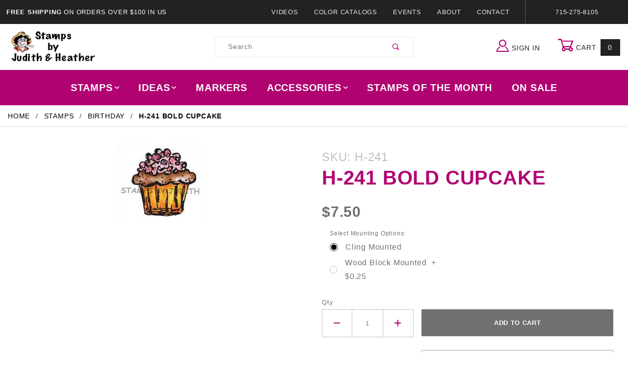

--- FILE ---
content_type: text/html; charset=utf-8
request_url: https://www.stampsbyjudith.com/h-241-bold-cupcake.html
body_size: 12315
content:
<!DOCTYPE html><html lang="en" class="no-js" xmlns:fb="http://ogp.me/ns/fb#"><script>window.addEventListener('DOMContentLoaded', function () {sessionStorage.setItem('continue_url', 'https://www.stampsbyjudith.com/h-241-bold-cupcake.html');});</script><head><meta charset="utf-8"><meta http-equiv="X-UA-Compatible" content="IE=edge"><meta name="viewport" content="width=device-width, initial-scale=1"><base href="https://www.stampsbyjudith.com/mm5/"><title>StampsByJudith.com: H-241 Bold Cupcake</title><link rel="preconnect" crossorigin href="//www.google-analytics.com" data-resource-group="css_list" data-resource-code="preconnect-google-analytics" /><link rel="preconnect" crossorigin href="https://fonts.gstatic.com" data-resource-group="css_list" data-resource-code="preconnect-google-fonts" /><link rel="stylesheet" href="https://fonts.googleapis.com/css?family=Poppins:400,500,700&amp;display=optional" data-resource-group="css_list" data-resource-code="google-fonts" /><link type="text/css" media="all" rel="stylesheet" href="https://www.stampsbyjudith.com/mm5/json.mvc?Store_Code=stampsbyjudith&amp;Function=CSSResource_Output&amp;CSSCombinedResource_Code=stylesheet&T=3558e0ca" data-resource-group="css_list" data-resource-code="stylesheet" /><link type="text/css" media="all" rel="stylesheet" href="css/00000001/combofacets.css?T=e38d0a92" data-resource-group="css_list" data-resource-code="combofacets" /><script type="text/javascript">
var MMThemeBreakpoints =
[
{
"code":	"mobile",
"name":	"Mobile",
"start":	{
"unit": "px",
"value": ""
}
,
"end":	{
"unit": "em",
"value": "39.999"
}
}
,{
"code":	"tablet",
"name":	"Tablet",
"start":	{
"unit": "px",
"value": ""
}
,
"end":	{
"unit": "em",
"value": "59.999"
}
}
];
</script>
<script type="text/javascript">
var json_url = "https:\/\/www.stampsbyjudith.com\/mm5\/json.mvc\u003F";
var json_nosessionurl = "https:\/\/www.stampsbyjudith.com\/mm5\/json.mvc\u003F";
var Store_Code = "stampsbyjudith";
</script>
<script type="text/javascript" src="https://www.stampsbyjudith.com/mm5/clientside.mvc?T=6530d34b&amp;Module_Code=cmp-cssui-searchfield&amp;Filename=runtime.js" integrity="sha512-GT3fQyjPOh3ZvhBeXjc3+okpwb4DpByCirgPrWz6TaihplxQROYh7ilw9bj4wu+hbLgToqAFQuw3SCRJjmGcGQ==" crossorigin="anonymous" async defer></script>
<script type="text/javascript">
var MMSearchField_Search_URL_sep = "https:\/\/www.stampsbyjudith.com\/search.html\u003FSearch=";
(function( obj, eventType, fn )
{
if ( obj.addEventListener )
{
obj.addEventListener( eventType, fn, false );
}
else if ( obj.attachEvent )
{
obj.attachEvent( 'on' + eventType, fn );
}
})( window, 'mmsearchfield_override', function()
{
MMSearchField.prototype.onMenuAppendHeader = function () {return null;};MMSearchField.prototype.onMenuAppendItem = function (data) {var span;span = newElement('span', {'class': 'x-search-preview__entry'}, null, null);span.innerHTML = data;return span;};MMSearchField.prototype.onMenuAppendStoreSearch = function (search_value) {var item;item = newElement('div', {'class': 'x-search-preview__search-all'}, null, null);item.element_text = newTextNode('Search store for product "' + search_value + '"', item);return item;};MMSearchField.prototype.onFocus = function () {this.element_menu.classList.toggle('x-search-preview--open');};MMSearchField.prototype.onBlur = function () {this.element_menu.classList.toggle('x-search-preview--open');};
} );
</script>
<script type="text/javascript" src="https://www.stampsbyjudith.com/mm5/clientside.mvc?T=6530d34b&amp;Filename=runtime_ui.js" integrity="sha512-ZIZBhU8Ftvfk9pHoUdkXEXY8RZppw5nTJnFsMqX+3ViPliSA/Y5WRa+eK3vIHZQfqf3R/SXEVS1DJTjmKgVOOw==" crossorigin="anonymous" async defer></script><script type="text/javascript" src="https://www.stampsbyjudith.com/mm5/clientside.mvc?T=6530d34b&amp;Filename=ajax.js" integrity="sha512-hBYAAq3Edaymi0ELd4oY1JQXKed1b6ng0Ix9vNMtHrWb3FO0tDeoQ95Y/KM5z3XmxcibnvbVujqgLQn/gKBRhA==" crossorigin="anonymous" async defer></script><link rel="shortcut icon" type="image/x-icon" href="https://www.stampsbyjudith.com/267.ico"><link rel="canonical" href="https://www.stampsbyjudith.com/h-241-bold-cupcake.html" itemprop="url"><script type="text/javascript" src="https://www.stampsbyjudith.com/mm5/clientside.mvc?T=6530d34b&Module_Code=mvga&amp;Filename=mvga.js"></script><link type="text/css" media="all" rel="stylesheet" integrity="sha256-lWOXBr8vqpiy3pliCN1FmPIYkHdcr8Y0nc2BRMranrA= sha384-0K5gx4GPe3B0+RaqthenpKbJBAscHbhUuTd+ZmjJoHkRs98Ms3Pm2S4BvJqkmBdh sha512-wrhf+QxqNNvI+O73Y1XxplLd/Bt2GG2kDlyCGfeByKkupyZlAKZKAHXE2TM9/awtFar6eWl+W9hNO6Mz2QrA6Q==" crossorigin="anonymous" href="https://www.stampsbyjudith.com/mm5/json.mvc?Store_Code=stampsbyjudith&amp;Function=CSSResource_Output&amp;CSSResource_Code=mm-theme-styles&T=afefd8f8" data-resource-group="modules" data-resource-code="mm-theme-styles" /><link type="text/css" media="all" rel="stylesheet" href="themes/shadows/ui/css/custom.css?T=98e1208c" data-resource-group="head_tag" data-resource-code="aarc-style" /><script type="text/javascript" async defer src="scripts/00000001/runtime_combofacets.js?T=d9c31a70" data-resource-group="head_tag" data-resource-code="runtimecombofacets"></script><script type="text/javascript" async="async" src="https://platform-api.sharethis.com/js/sharethis.js#property=5fc56284e825b1001350dbd7&amp;product=sop" data-resource-group="head_tag" data-resource-code="sharethis"></script><script type="text/javascript" src="https://www.stampsbyjudith.com/mm5/clientside.mvc?T=6530d34b&amp;Filename=runtime.js" integrity="sha512-EiU7WIxWkagpQnQdiP517qf12PSFAddgl4rw2GQi8wZOt6BLZjZIAiX4R53VP0ePnkTricjSB7Edt1Bef74vyg==" crossorigin="anonymous" async defer></script><script type="text/javascript" src="https://www.stampsbyjudith.com/mm5/clientside.mvc?T=6530d34b&amp;Filename=MivaEvents.js" integrity="sha512-bmgSupmJLB7km5aCuKy2K7B8M09MkqICKWkc+0w/Oex2AJv3EIoOyNPx3f/zwF0PZTuNVaN9ZFTvRsCdiz9XRA==" crossorigin="anonymous" async defer></script><script type="text/javascript" src="https://www.stampsbyjudith.com/mm5/clientside.mvc?T=6530d34b&amp;Filename=AttributeMachine.js" integrity="sha512-e2qSTe38L8wIQn4VVmCXg72J5IKMG11e3c1u423hqfBc6VT0zY/aG1c//K/UjMA6o0xmTAyxRmPOfEUlOFFddQ==" crossorigin="anonymous" async defer></script>
<script type="text/javascript">
(function( obj, eventType, fn )
{
if ( obj.addEventListener )
{
obj.addEventListener( eventType, fn, false );
}
else if ( obj.attachEvent )
{
obj.attachEvent( 'on' + eventType, fn );
}
})( window, 'attributemachine_override', function()
{
AttributeMachine.prototype.Generate_Discount = function (discount) {var discount_div;discount_div = document.createElement('div');discount_div.innerHTML = discount.descrip + ': ' + discount.formatted_discount;return discount_div;};AttributeMachine.prototype.Generate_Swatch = function (product_code, attribute, option) {var swatch_container = document.querySelector('#swatches');var swatch = document.createElement('li');var img = document.createElement('img');img.src = option.image;img.setAttribute('alt', option.prompt);img.setAttribute('title', option.prompt);swatch.classList.add('o-list-inline__item');swatch.setAttribute('data-code', option.code);swatch.setAttribute('data-color', option.prompt);swatch.appendChild(img);setTimeout(function () {if (swatch_container) {var swatch_element = swatch_container.querySelector('ul');var swatch_select = document.querySelector('[data-hook="attribute-swatch-select"]');var swatch_selected = swatch_select.options[swatch_select.selectedIndex].text;var swatch_name_element = document.querySelector('[data-hook="attribute-swatch-name"]');var swatchElements = swatch_element.querySelectorAll('li');swatch_element.removeAttribute('style');swatch_element.classList.add('o-list-inline');/*** Adds the selected swatch name to the label.*/swatch_name_element.textContent = swatch_selected;/*** Adds an active class to the selected swatch.*/swatchElements.forEach(function (swatchElement) {var swatchColor = swatchElement.getAttribute('data-code');var swatchImage = swatchElement.querySelector('img');if (swatchColor === swatch_select.options[swatch_select.selectedIndex].value) {swatchImage.classList.add('x-product-layout-purchase__swatches--active');}});}}, 0);return swatch;};AttributeMachine.prototype.Swatch_Click = function(input, attribute, option) {var swatch_name_element = document.querySelector('[data-hook="attribute-swatch-name"]');var i;for (i = 0; i < input.select.options.length; i++) {if (input.select.options[i].value === option.code) {input.select.selectedIndex = i;}}if (attribute.inventory) {this.Attribute_Changed(input);}swatch_name_element.innerHTML = option.prompt;};
} );
</script>
<script type="text/javascript" src="https://www.stampsbyjudith.com/mm5/clientside.mvc?T=6530d34b&amp;Filename=ImageMachine.js" integrity="sha512-luSn6atUPOw8U8HPV927zNVkcbbDcvbAlaSh/MEWznSCrOzPC2iQVeXSwLabEEn43FBmR6lKN0jhsWKmJR4n1Q==" crossorigin="anonymous" async defer></script>
<script type="text/javascript">
(function( obj, eventType, fn )
{
if ( obj.addEventListener )
{
obj.addEventListener( eventType, fn, false );
}
else if ( obj.attachEvent )
{
obj.attachEvent( 'on' + eventType, fn );
}
})( window, 'imagemachine_override', function()
{
ImageMachine.prototype.ImageMachine_Generate_Thumbnail = function (thumbnail_image, main_image, closeup_image, type_code) {var thumbnail,img;thumbnail = document.createElement('li');thumbnail.classList.add('o-layout__item');thumbnail.classList.add('x-product-layout-images__thumbnail-image');if (typeof( thumbnail_image ) === 'string' && thumbnail_image.length > 0) {img = document.createElement('img');img.src = thumbnail_image;img.setAttribute('alt', 'H-241 Bold Cupcake');img.setAttribute('title', 'H-241 Bold Cupcake');thumbnail.appendChild(img);}return thumbnail;};/*** This disables the default Miva image zoom functionality.*/ImageMachine.prototype.Closeup_Open = function () {return false;}
} );
</script>
<meta property="og:title" content="H-241 Bold Cupcake"><meta property="og:type" content="product"><meta property="og:image" content="http://www.stampsbyjudith.com/mm5/graphics/00000001/2/H-241 Bold Cupcake.jpg"><meta property="og:url" content="https://www.stampsbyjudith.com/h-241-bold-cupcake.html"><meta property="og:site_name" content="StampsByJudith.com"><meta property="og:description" content="Check out the deal on H-241 Bold Cupcake at StampsByJudith.com"><meta property="og:locale" content="en_US"><meta name="twitter:card" content="summary_large_image"><meta name="twitter:site" content="@TWITTER_ACCOUNT"><meta name="twitter:creator" content="@TWITTER_ACCOUNT"><meta name="twitter:url" content="https://www.stampsbyjudith.com/h-241-bold-cupcake.html"><meta name="twitter:title" content="H-241 Bold Cupcake"><meta name="twitter:description" content="Check out the deal on H-241 Bold Cupcake at StampsByJudith.com"><meta name="twitter:image" content="http://www.stampsbyjudith.com/mm5/graphics/00000001/2/H-241 Bold Cupcake.jpg"><meta name="twitter:image:alt" content="H-241 Bold Cupcake"></head><body id="js-PROD" class="o-site-wrapper t-page-prod"><div id="mini_basket" class="readytheme-contentsection">
<section class="x-mini-basket" data-hook="mini-basket" data-item-count="0" data-subtotal=""><div class="x-mini-basket__content u-bg-white"><header><div class="x-mini-basket__header"><strong>My Cart: 0 item(s)</strong><button class="c-button u-bg-gray-40 u-icon-cross" data-hook="close-mini-basket"></button></div><hr class="c-keyline"></header><footer class="x-mini-basket__footer"><div class="x-messages x-messages--info">Your Shopping Cart Is Empty</div></footer></div></section>
</div>
<header class="o-wrapper o-wrapper--full o-wrapper--flush t-site-header" data-hook="site-header"><section class="o-layout u-bg-gray-50 u-color-white t-site-header__top-navigation "><div class="o-layout__item u-width-12 u-width-4--l u-width-7--w u-text-center u-text-left--l"><span id="header_message" class="readytheme-banner">
<span class="u-text-uppercase t-site-header__message"><strong>Free Shipping</strong> On Orders Over $100 In US</span>
</span>
</div><div class="o-layout o-layout--align-center o-layout__item u-text-uppercase u-hidden u-flex--l u-width-8--l u-width-5--w t-site-header__links"><div class="o-layout__item"><div class="x-transfigure-navigation__footer">
<a class="x-transfigure-navigation__footer-link u-color-gray-40" href="https://www.stampsbyjudith.com/videos.html" title="Videos">Videos</a>
<a class="x-transfigure-navigation__footer-link u-color-gray-40" href="https://www.stampsbyjudith.com/color-catalog.html" title="Color Catalogs">Color Catalogs</a>
<a class="x-transfigure-navigation__footer-link u-color-gray-40" href="https://www.stampsbyjudith.com/events.html" title="Events">Events</a>
<a class="x-transfigure-navigation__footer-link u-color-gray-40" href="https://www.stampsbyjudith.com/about-us-2497.html" title="About">About</a>
<a class="x-transfigure-navigation__footer-link u-color-gray-40" href="https://www.stampsbyjudith.com/contact-us.html" title="Contact">Contact</a>
</div></div><div class="o-layout__item u-color-gray-10 u-text-center">715-275-8105</div></div></section><section class="o-wrapper t-site-header__masthead"><div class="o-layout o-layout--align-center"><div class="o-layout__item u-width-2 u-width-1--m u-hidden--l "><button class="c-button c-button--flush c-button--full c-button--hollow u-bg-transparent u-border-none u-color-gray-50 u-font-huge u-icon-menu" data-hook="open-main-menu"></button></div><div class="o-layout__item u-width-8 u-width-10--m u-width-4--l u-width-5--w u-text-center u-text-left--l t-site-header__logo"><a href="https://www.stampsbyjudith.com/storefront.html" title="StampsByJudith.com" rel="nofollow"><img src="graphics/00000001/logo.png" alt="Shadows ReadyTheme" title="Shadows ReadyTheme"></a></div><div class="o-layout__item u-width-2 u-width-1--m u-hidden--l "><a class="u-icon-cart-empty u-color-gray-50 t-site-header__basket-link--mobile" data-hook="open-mini-basket" href="https://www.stampsbyjudith.com/basket-contents.html"><span class="u-bg-gray-50 u-color-gray-10 u-font-primary t-site-header__basket-link-quantity--mobile" data-hook="mini-basket-count ">0</span></a></div><div class="o-layout__item u-width-12 u-width-4--l " itemscope itemtype="http://schema.org/WebSite"><meta itemprop="url" content="//www.stampsbyjudith.com/"/><form class="t-site-header__search-form" method="post" action="https://www.stampsbyjudith.com/search.html" itemprop="potentialAction" itemscope itemtype="http://schema.org/SearchAction"><fieldset><legend>Product Search</legend><ul class="c-form-list"><li class="c-form-list__item c-form-list__item--full c-control-group u-flex"><meta itemprop="target" content="https://www.stampsbyjudith.com/search.html?q={Search}"/><input class="c-form-input c-control-group__field u-bg-transparent u-border-none" data-mm_searchfield="Yes" data-mm_searchfield_id="x-search-preview" type="search" name="Search" value="" placeholder="Search" autocomplete="off" required itemprop="query-input"><button class="c-button c-button--large c-control-group__button u-bg-transparent u-color-gray-50 u-icon-search u-border-none" type="submit"></button></li></ul></fieldset><span class="x-search-preview" data-mm_searchfield_menu="Yes" data-mm_searchfield_id="x-search-preview"></span></form></div><div class="o-layout__item u-hidden u-flex--l u-width-4--l u-width-3--w t-site-header__masthead-links "><a class="u-color-gray-50 u-text-uppercase" data-hook="show-related" data-target="global-account" href="https://www.stampsbyjudith.com/customer-login.html"><span class="u-icon-user u-color-gray-40"></span> Sign In</a><a class="u-color-gray-50 u-text-uppercase t-site-header__basket-link" data-hook="open-mini-basket" href="https://www.stampsbyjudith.com/basket-contents.html"><span class="u-icon-cart-empty" data-hook="open-mini-basket"></span> Cart<span class="u-bg-gray-50 u-color-white t-site-header__basket-link-quantity" data-hook="open-mini-basket mini-basket-count">0</span></a></div><div class="u-over-everything t-global-account" data-hook="global-account"><form class="t-global-account__form" method="post" action="https://www.stampsbyjudith.com/h-241-bold-cupcake.html" autocomplete="off"><fieldset><legend>Global Account Log In</legend><input type="hidden" name="Action" value="LOGN" /><input type="hidden" name="Category_Code" value="137" /><input type="hidden" name="Product_Code" value="H-241" /><input type="hidden" name="Search" value="" /><input type="hidden" name="Per_Page" value="" /><input type="hidden" name="Sort_By" value="disp_order" /><ul class="c-form-list"><li class="c-form-list__item c-form-list__item--full"><label class="u-hide-visually">Email Adress</label><input class="c-form-input c-form-input--large" type="email" name="Customer_LoginEmail" value="" autocomplete="email" placeholder="Email" required></li><li class="c-form-list__item c-form-list__item--full"><label class="u-hide-visually">Password</label><input class="c-form-input c-form-input--large" type="password" name="Customer_Password" autocomplete="current-password" placeholder="Password"></li><li class="c-form-list__item c-form-list__item--full"><input class="c-button c-button--full c-button--huge u-bg-gray-50 u-color-white u-text-bold u-text-uppercase" type="submit" value="Sign In"></li><li class="c-form-list__item c-form-list__item--full"><a class="c-button c-button--full c-button--hollow c-button--huge u-bg-white u-color-gray-50 u-text-bold u-text-uppercase" href="https://www.stampsbyjudith.com/customer-login.html">Register</a></li><li class="c-form-list__item c-form-list__item--full u-text-center"><a class="u-color-gray-30 u-text-bold u-font-small u-text-uppercase" href="https://www.stampsbyjudith.com/forgot-password.html">Forgot Password?</a></li></ul></fieldset></form></div><div class="o-layout__item u-width-12 u-width-8--l u-width-7--w u-hidden "><br class="u-hidden--m"><span class="c-heading-echo u-block u-text-bold u-text-center u-text-right--l u-text-uppercase u-color-gray-20"><span class="u-icon-secure"></span> Secure Checkout</span></div></div></section></header><!-- end t-site-header --><div class="o-wrapper o-wrapper--full o-wrapper--flush t-site-navigation "><div class="o-layout o-layout--align-center o-layout--flush o-layout--justify-center t-site-navigation__wrap"><nav class="o-layout__item u-width-12 u-text-bold u-text-uppercase c-navigation x-transfigure-navigation " data-hook="transfigure-navigation"><div class="x-transfigure-navigation__wrap" data-layout="horizontal-drop-down"><header class="x-transfigure-navigation__header u-hidden--l c-control-group"><a class="c-button c-button--full c-button--large c-control-group__button u-bg-gray-10 u-color-gray-50 u-text-bold u-text-uppercase" href="https://www.stampsbyjudith.com/customer-login.html"><span class="u-icon-user"></span> Sign In or Register</a><button class="c-button u-bg-gray-40 u-color-gray-10 u-icon-cross c-control-group__button" data-hook="close-main-menu"></button></header><div class="x-transfigure-navigation__content"><ul class="c-navigation__row x-transfigure-navigation__row"><li class="c-navigation__list has-child-menu" data-hook="has-drop-down has-child-menu"><a class="c-navigation__link" href="https://www.stampsbyjudith.com/stamps.html" target="_self">Stamps<span class="c-navigation__link-carat"><span class="u-icon-chevron-right"></span></span></a><ul class="c-navigation__row is-hidden"><li class="c-navigation__list u-hidden--l" data-hook="show-previous-menu"><span class="c-navigation__link"><span class="u-icon-chevron-left">&nbsp;</span><span class="o-layout--grow">Main Menu</span></span></li><li class="c-navigation__list "><a class="c-navigation__link" href="https://www.stampsbyjudith.com/stamps-of-the-month.html" target="_self">Stamps Of The Month</a></li><li class="c-navigation__list "><a class="c-navigation__link" href="https://www.stampsbyjudith.com/4th-of-july.html" target="_self">4th of July</a></li><li class="c-navigation__list "><a class="c-navigation__link" href="https://www.stampsbyjudith.com/baby.html" target="_self">Baby</a></li><li class="c-navigation__list "><a class="c-navigation__link" href="https://www.stampsbyjudith.com/bears.html" target="_self">Bears</a></li><li class="c-navigation__list "><a class="c-navigation__link" href="https://www.stampsbyjudith.com/birds.html" target="_self">Birds</a></li><li class="c-navigation__list "><a class="c-navigation__link" href="https://www.stampsbyjudith.com/birthday.html" target="_self">Birthday</a></li><li class="c-navigation__list "><a class="c-navigation__link" href="https://www.stampsbyjudith.com/bugs.html" target="_self">Bugs</a></li><li class="c-navigation__list "><a class="c-navigation__link" href="https://www.stampsbyjudith.com/cats.html" target="_self">Cats</a></li><li class="c-navigation__list "><a class="c-navigation__link" href="https://www.stampsbyjudith.com/christmaswinter.html" target="_self">Christmas/Winter</a></li><li class="c-navigation__list "><a class="c-navigation__link" href="https://www.stampsbyjudith.com/clothes.html" target="_self">Clothes</a></li><li class="c-navigation__list "><a class="c-navigation__link" href="https://www.stampsbyjudith.com/containers.html" target="_self">Containers</a></li><li class="c-navigation__list "><a class="c-navigation__link" href="https://www.stampsbyjudith.com/cubes.html" target="_self">Cubes</a></li><li class="c-navigation__list "><a class="c-navigation__link" href="https://www.stampsbyjudith.com/dogs.html" target="_self">Dogs</a></li><li class="c-navigation__list "><a class="c-navigation__link" href="https://www.stampsbyjudith.com/easter.html" target="_self">Easter</a></li><li class="c-navigation__list "><a class="c-navigation__link" href="https://www.stampsbyjudith.com/fallthanksgiving.html" target="_self">Fall/Thanksgiving</a></li><li class="c-navigation__list "><a class="c-navigation__link" href="https://www.stampsbyjudith.com/fathers-day.html" target="_self">Fathers Day</a></li><li class="c-navigation__list "><a class="c-navigation__link" href="https://www.stampsbyjudith.com/flowers-plants.html" target="_self">Flowers & Plants</a></li><li class="c-navigation__list "><a class="c-navigation__link" href="https://www.stampsbyjudith.com/food.html" target="_self">Food</a></li><li class="c-navigation__list "><a class="c-navigation__link" href="https://www.stampsbyjudith.com/halloween.html" target="_self">Halloween</a></li><li class="c-navigation__list "><a class="c-navigation__link" href="https://www.stampsbyjudith.com/interactive.html" target="_self">Interactive</a></li><li class="c-navigation__list "><a class="c-navigation__link" href="https://www.stampsbyjudith.com/ladies-people.html" target="_self">Ladies & People</a></li><li class="c-navigation__list "><a class="c-navigation__link" href="https://www.stampsbyjudith.com/men-guy-stuff.html" target="_self">Men & Guy Stuff</a></li><li class="c-navigation__list "><a class="c-navigation__link" href="https://www.stampsbyjudith.com/mothers-day.html" target="_self">Mothers Day</a></li><li class="c-navigation__list "><a class="c-navigation__link" href="https://www.stampsbyjudith.com/new-images.html" target="_self">New Images</a></li><li class="c-navigation__list "><a class="c-navigation__link" href="https://www.stampsbyjudith.com/other-animals.html" target="_self">Other Animals</a></li><li class="c-navigation__list "><a class="c-navigation__link" href="https://www.stampsbyjudith.com/sayings.html" target="_self">Sayings</a></li><li class="c-navigation__list "><a class="c-navigation__link" href="https://www.stampsbyjudith.com/school.html" target="_self">School</a></li><li class="c-navigation__list "><a class="c-navigation__link" href="https://www.stampsbyjudith.com/scrapbooking.html" target="_self">Scrapbooking</a></li><li class="c-navigation__list "><a class="c-navigation__link" href="https://www.stampsbyjudith.com/skinnies.html" target="_self">Skinnies</a></li><li class="c-navigation__list "><a class="c-navigation__link" href="https://www.stampsbyjudith.com/stamps-2362.html" target="_self">Stamps</a></li><li class="c-navigation__list "><a class="c-navigation__link" href="https://www.stampsbyjudith.com/sticks.html" target="_self">Sticks</a></li><li class="c-navigation__list "><a class="c-navigation__link" href="https://www.stampsbyjudith.com/stubbies.html" target="_self">Stubbies</a></li><li class="c-navigation__list "><a class="c-navigation__link" href="https://www.stampsbyjudith.com/trees-for-all-seasons.html" target="_self">Trees For All Seasons</a></li><li class="c-navigation__list "><a class="c-navigation__link" href="https://www.stampsbyjudith.com/valentines-day.html" target="_self">Valentines Day</a></li><li class="c-navigation__list "><a class="c-navigation__link" href="https://www.stampsbyjudith.com/wedding.html" target="_self">Weddings</a></li><li class="c-navigation__list "><a class="c-navigation__link" href="https://www.stampsbyjudith.com/unmounted-stamps.html" target="_self">Unmounted Sets</a></li><li class="c-navigation__list u-hidden--l"><a class="c-navigation__link" href="https://www.stampsbyjudith.com/stamps.html" target="_self">View All Stamps</a></li></ul></li><li class="c-navigation__list has-child-menu" data-hook="has-drop-down has-child-menu"><a class="c-navigation__link" href="https://www.stampsbyjudith.com/ideas.html" target="_self">Ideas<span class="c-navigation__link-carat"><span class="u-icon-chevron-right"></span></span></a><ul class="c-navigation__row is-hidden"><li class="c-navigation__list u-hidden--l" data-hook="show-previous-menu"><span class="c-navigation__link"><span class="u-icon-chevron-left">&nbsp;</span><span class="o-layout--grow">Main Menu</span></span></li><li class="c-navigation__list "><a class="c-navigation__link" href="https://www.stampsbyjudith.com/new-card-ideas.html" target="_self">New Card Ideas</a></li><li class="c-navigation__list "><a class="c-navigation__link" href="https://www.stampsbyjudith.com/4th-of-july-ideas.html" target="_self">4th of July Ideas</a></li><li class="c-navigation__list "><a class="c-navigation__link" href="https://www.stampsbyjudith.com/animal-ideas.html" target="_self">Animal Ideas</a></li><li class="c-navigation__list "><a class="c-navigation__link" href="https://www.stampsbyjudith.com/baby-ideas.html" target="_self">Baby Ideas</a></li><li class="c-navigation__list "><a class="c-navigation__link" href="https://www.stampsbyjudith.com/bible-journaling-ideas.html" target="_self">Bible Journaling Ideas</a></li><li class="c-navigation__list "><a class="c-navigation__link" href="https://www.stampsbyjudith.com/birthday-ideas.html" target="_self">Birthday Ideas</a></li><li class="c-navigation__list "><a class="c-navigation__link" href="https://www.stampsbyjudith.com/christmaswinter-ideas.html" target="_self">Christmas/Winter Ideas</a></li><li class="c-navigation__list "><a class="c-navigation__link" href="https://www.stampsbyjudith.com/coffee-bean-ideas.html" target="_self">Coffee Bean Ideas</a></li><li class="c-navigation__list "><a class="c-navigation__link" href="https://www.stampsbyjudith.com/dressed-critters-ideas.html" target="_self">Dressed "Critters" Ideas</a></li><li class="c-navigation__list "><a class="c-navigation__link" href="https://www.stampsbyjudith.com/easter-ideas.html" target="_self">Easter Ideas</a></li><li class="c-navigation__list "><a class="c-navigation__link" href="https://www.stampsbyjudith.com/fathers-day-ideas.html" target="_self">Fathers Day Ideas</a></li><li class="c-navigation__list "><a class="c-navigation__link" href="https://www.stampsbyjudith.com/flowerinteractive-ideas.html" target="_self">Flower/Interactive Ideas</a></li><li class="c-navigation__list "><a class="c-navigation__link" href="https://www.stampsbyjudith.com/food-ideas.html" target="_self">Food Ideas</a></li><li class="c-navigation__list "><a class="c-navigation__link" href="https://www.stampsbyjudith.com/guy-ideas.html" target="_self">Guy Ideas</a></li><li class="c-navigation__list "><a class="c-navigation__link" href="https://www.stampsbyjudith.com/halloween-ideas.html" target="_self">Halloween Ideas</a></li><li class="c-navigation__list "><a class="c-navigation__link" href="https://www.stampsbyjudith.com/ladypeople-ideas.html" target="_self">Lady/People Ideas</a></li><li class="c-navigation__list "><a class="c-navigation__link" href="https://www.stampsbyjudith.com/mothers-day-ideas.html" target="_self">Mothers Day Ideas</a></li><li class="c-navigation__list "><a class="c-navigation__link" href="https://www.stampsbyjudith.com/school-ideas.html" target="_self">School Ideas</a></li><li class="c-navigation__list "><a class="c-navigation__link" href="https://www.stampsbyjudith.com/special-occasion-ideas.html" target="_self">Special occasion Ideas</a></li><li class="c-navigation__list "><a class="c-navigation__link" href="https://www.stampsbyjudith.com/stamp-ideas.html" target="_self">Stamp Ideas</a></li><li class="c-navigation__list "><a class="c-navigation__link" href="https://www.stampsbyjudith.com/stick-stubbie-ideas.html" target="_self">Stick & Stubbie Ideas</a></li><li class="c-navigation__list "><a class="c-navigation__link" href="https://www.stampsbyjudith.com/thanksgivingfall-ideas.html" target="_self">Thanksgiving/Fall Ideas</a></li><li class="c-navigation__list "><a class="c-navigation__link" href="https://www.stampsbyjudith.com/trees-for-all-seasons-ideas.html" target="_self">Trees For All Seasons Ideas</a></li><li class="c-navigation__list "><a class="c-navigation__link" href="https://www.stampsbyjudith.com/valentines-day-ideas.html" target="_self">Valentines Day Ideas</a></li><li class="c-navigation__list "><a class="c-navigation__link" href="https://www.stampsbyjudith.com/wedding-ideas.html" target="_self">Wedding Ideas</a></li><li class="c-navigation__list u-hidden--l"><a class="c-navigation__link" href="https://www.stampsbyjudith.com/ideas.html" target="_self">View All Ideas</a></li></ul></li><li class="c-navigation__list "><a class="c-navigation__link" href="https://www.stampsbyjudith.com/markers.html" target="_self">Markers</a></li><li class="c-navigation__list has-child-menu" data-hook="has-drop-down has-child-menu"><a class="c-navigation__link" href="https://www.stampsbyjudith.com/accessories-2434.html" target="_self">Accessories<span class="c-navigation__link-carat"><span class="u-icon-chevron-right"></span></span></a><ul class="c-navigation__row is-hidden"><li class="c-navigation__list u-hidden--l" data-hook="show-previous-menu"><span class="c-navigation__link"><span class="u-icon-chevron-left">&nbsp;</span><span class="o-layout--grow">Main Menu</span></span></li><li class="c-navigation__list "><a class="c-navigation__link" href="https://www.stampsbyjudith.com/metal-dies.html" target="_self">Metal Dies</a></li><li class="c-navigation__list "><a class="c-navigation__link" href="https://www.stampsbyjudith.com/crystal-lacquer.html" target="_self">Crystal Lacquer</a></li><li class="c-navigation__list "><a class="c-navigation__link" href="https://www.stampsbyjudith.com/ink-pads.html" target="_self">Ink Pads</a></li><li class="c-navigation__list "><a class="c-navigation__link" href="https://www.stampsbyjudith.com/paper.html" target="_self">Paper</a></li><li class="c-navigation__list u-hidden--l"><a class="c-navigation__link" href="https://www.stampsbyjudith.com/accessories-2434.html" target="_self">View All Accessories</a></li></ul></li><li class="c-navigation__list "><a class="c-navigation__link" href="https://www.stampsbyjudith.com/stamps-of-the-month.html" target="_self">Stamps Of The Month</a></li><li class="c-navigation__list "><a class="c-navigation__link" href="https://www.stampsbyjudith.com/mm5/merchant.mvc?Screen=CTGY&amp;Category_Code=sale" target="_self">On Sale</a></li><li class="c-navigation__list u-hidden--l u-text-left"><div class="x-transfigure-navigation__footer">
<a class="x-transfigure-navigation__footer-link u-color-gray-40" href="https://www.stampsbyjudith.com/videos.html" title="Videos">Videos</a>
<a class="x-transfigure-navigation__footer-link u-color-gray-40" href="https://www.stampsbyjudith.com/color-catalog.html" title="Color Catalogs">Color Catalogs</a>
<a class="x-transfigure-navigation__footer-link u-color-gray-40" href="https://www.stampsbyjudith.com/events.html" title="Events">Events</a>
<a class="x-transfigure-navigation__footer-link u-color-gray-40" href="https://www.stampsbyjudith.com/about-us-2497.html" title="About">About</a>
<a class="x-transfigure-navigation__footer-link u-color-gray-40" href="https://www.stampsbyjudith.com/contact-us.html" title="Contact">Contact</a>
</div></li></ul></div></div></nav></div></div><!-- end t-site-navigation --><nav class="x-collapsing-breadcrumbs t-breadcrumbs" data-hook="collapsing-breadcrumbs"><ul class="o-list-inline x-collapsing-breadcrumbs__group u-hidden" data-hook="collapsing-breadcrumbs__group"></ul><ul class="o-list-inline x-collapsing-breadcrumbs__list" data-hook="collapsing-breadcrumbs__list" itemscope itemtype="http://schema.org/BreadcrumbList"><li class="o-list-inline__item u-hidden" data-hook="collapsing-breadcrumbs__trigger-area"><button class="c-button c-button--hollow u-border-none u-color-black u-bg-transparent x-collapsing-breadcrumbs__button" data-hook="collapsing-breadcrumbs__button">&hellip;</button></li><li class="o-list-inline__item" data-hook="collapsing-breadcrumbs__item" itemprop="itemListElement" itemscope itemtype="http://schema.org/ListItem"><a class="u-color-black" href="https://www.stampsbyjudith.com/storefront.html" title="Home" itemprop="item"><span itemprop="name">Home</span></a><meta itemprop="position" content="1" /></li><li class="o-list-inline__item" data-hook="collapsing-breadcrumbs__item" itemprop="itemListElement" itemscope itemtype="http://schema.org/ListItem"><a class="u-color-black" href="https://www.stampsbyjudith.com/stamps.html" title="Stamps" itemprop="item"><span itemprop="name">Stamps</span></a><meta itemprop="position" content="2" /></li><li class="o-list-inline__item" data-hook="collapsing-breadcrumbs__item" itemprop="itemListElement" itemscope itemtype="http://schema.org/ListItem"><a class="u-color-black" href="https://www.stampsbyjudith.com/birthday.html" title="Birthday" itemprop="item"><span itemprop="name">Birthday</span></a><meta itemprop="position" content="3" /></li><li class="o-list-inline__item u-text-bold" data-hook="collapsing-breadcrumbs__item" itemprop="itemListElement" itemscope itemtype="http://schema.org/ListItem"><a class="u-color-black" href="https://www.stampsbyjudith.com/h-241-bold-cupcake.html" title="H-241 Bold Cupcake" itemprop="item"><span itemprop="name">H-241 Bold Cupcake</span></a><meta itemprop="position" content="4" /></li></ul></nav><!-- end .x-collapsing-breadcrumbs --><main class="o-wrapper t-main-content-element"><section class="o-layout"><div class="o-layout__item"></div></section><section class="o-layout"><div class="o-layout__item"></div></section><!-- Start: Google Rich Snippets --><div itemscope itemtype="http://schema.org/Product"><meta itemprop="name" content="H-241 Bold Cupcake" /><meta itemprop="image" content="http://www.stampsbyjudith.com/mm5/graphics/00000001/2/H-241 Bold Cupcake.jpg" /><meta itemprop="category" content="Birthday" /><meta itemprop="description" content="Image Size" /><div itemprop="offers" itemscope itemtype="http://schema.org/Offer"><meta itemprop="sku" content="H-241" /><section class="o-layout o-layout--wide u-grids-1 u-grids-2--m x-product-layout"><figure class="o-layout__item u-text-center x-product-layout-images"><a data-mini-modal data-mini-modal-type="inline" href="#closeup_image" title="H-241 Bold Cupcake"><img id="main_image" class="x-product-layout-images__image" src="graphics/en-US/cssui/blank.gif" alt="H-241 Bold Cupcake" title="H-241 Bold Cupcake"></a><ul id="thumbnails" class="o-layout u-grids-3 u-grids-6--m o-layout--justify-center x-product-layout-images__thumbnail-list"></ul><img id="closeup_image" class="u-hide-visually" src="graphics/en-US/cssui/blank.gif" alt="H-241 Bold Cupcake" title="H-241 Bold Cupcake"><span id="closeup_close" class="u-hidden"><span id="closeup_div" class="u-hide-visually"></span></span><script type="text/javascript">
(function( obj, eventType, fn )
{
if ( obj.addEventListener )
{
obj.addEventListener( eventType, fn, false );
}
else if ( obj.attachEvent )
{
obj.attachEvent( 'on' + eventType, fn );
}
})( window, 'imagemachine_initialize', function()
{
var image_data1300 = [
{
"type_code":	"main",
"image_data":
[
"graphics\/00000001\/2\/H-241 Bold Cupcake.jpg",
"graphics\/00000001\/2\/H-241 Bold Cupcake_80x71.jpg",
"graphics\/00000001\/2\/H-241 Bold Cupcake.jpg"
]
}
]
var im1300 = new ImageMachine( 'H-241', 0, 'main_image', 'thumbnails', 'closeup_div', 'closeup_image', 'closeup_close', '', 'B', 640, 640, 1, 'B', 960, 960, 1, 80, 80, 1, '' );
im1300.oninitialize( image_data1300 );
});
</script>
</figure><!-- end .x-product-layout-images --><form class="o-layout__item x-product-layout-purchase" data-hook="purchase" action="https://www.stampsbyjudith.com/basket-contents.html" method="post" name="add"><input type="hidden" name="Old_Screen" value="PROD" /><input type="hidden" name="Old_Search" value="" /><input type="hidden" name="Action" value="ADPR" /><input type="hidden" name="Product_Code" value="H-241" /><input type="hidden" name="Category_Code" value="137" /><input type="hidden" name="Offset" value="" /><input type="hidden" name="AllOffset" value="" /><input type="hidden" name="CatListingOffset" value="" /><input type="hidden" name="RelatedOffset" value="" /><input type="hidden" name="SearchOffset" value="" /><legend>Purchase H-241 Bold Cupcake</legend><ul class="c-form-list"><li class="c-form-list__item c-form-list__item--full"><h1 class="c-heading-delta u-text-bold x-product-layout-purchase__name"><span class="u-color-gray-20 c-heading--subheading x-product-layout-purchase__sku">SKU: H-241</span><br><span itemprop="name">H-241 Bold Cupcake</span></h1></li><li class="c-form-list__item c-form-list__item--full"><p class="u-flex x-product-layout-purchase__pricing u-color-gray-40"><span class="c-heading-delta x-product-layout-purchase__pricing-current"><span id="price-value" itemprop="price" content="7.5">$7.50</span></span></p><div id="product-discounts" class="x-product-layout-purchase__product-discounts u-font-small"></div></li><li class="o-layout c-form-list__item u-grids-1 u-grids-2--m x-product-layout-purchase__options u-color-gray-40"><input data-attribute-type="radio" type="hidden" name="Product_Attributes[1]:code" value="MountingOptions"><input type="hidden" name="Product_Attributes[1]:template_code" value="MountingOptions"><div class="x-product-layout-purchase__options-attribute o-layout__item"><span class="c-form-label u-block u-text-bold is-required" title="Select Mounting Options:">Select Mounting Options:</span><label class="c-form-checkbox c-form-checkbox--radio c-form-checkbox--inline" title="Cling Mounted"><input class="c-form-checkbox__input" data-attribute="MountingOptions" data-option-price="0" data-regular-price="" type="radio" name="Product_Attributes[1]:value" value="Unmounted" checked required><span class="c-form-checkbox__caption">Cling Mounted</span></label><label class="c-form-checkbox c-form-checkbox--radio c-form-checkbox--inline" title="Wood Block Mounted"><input class="c-form-checkbox__input" data-attribute="MountingOptions" data-option-price="0.25" data-regular-price="" type="radio" name="Product_Attributes[1]:value" value="Mounted" required><span class="c-form-checkbox__caption">Wood Block Mounted&nbsp;+ $0.25</span></label></div><input data-hook="product-attribute__count" type="hidden" name="Product_Attribute_Count" value="1"></li><li class="c-form-list__item c-form-list__item--full x-product-layout-purchase__cta"><div class="x-product-layout-purchase__message" data-hook="purchase-message"></div><div class="o-layout"><div class="o-layout__item u-width-12 u-width-4--m x-product-layout-purchase__options-quantity"><label class="c-form-label u-text-bold u-font-small u-color-gray-40 is-required" for="l-quantity">Qty</label><div class="x-quantify c-control-group t-quantify u-font-small" data-hook="quantify"><button class="c-button c-control-group__button u-bg-white u-color-gray-40 u-icon-subtract" data-action="decrement"></button><input class="c-form-input c-control-group__field u-text-center u-color-gray-40" type="tel" name="Quantity" value="1"><button class="c-button c-control-group__button u-bg-white u-color-gray-40 u-icon-add" data-action="increment"></button></div></div><p class="o-layout__item u-width-12 u-width-8--m"><span class="c-form-label u-font-small">&nbsp;</span><span onclick="document.forms.add.action = 'https:\/\/www.stampsbyjudith.com\/basket-contents.html'; document.forms.add.elements.Action.value = 'ADPR';"><input class="c-button c-button--full c-button--huge u-bg-gray-40 u-color-white u-text-bold u-font-small u-text-uppercase" data-action="https://www.stampsbyjudith.com/basket-contents.html?ajax=1" data-hook="add-to-cart" data-value="Add To Cart" type="submit" value="Add To Cart"></span><br><span class="o-layout" data-mmnodisable="true"><span class="o-layout__item" onclick="document.forms.add.action = 'https:\/\/www.stampsbyjudith.com\/wish-list.html'; document.forms.add.elements.Action.value = 'ATWL';"><input class="c-button c-button--full c-button--hollow c-button--large u-bg-white u-color-gray-30 u-text-bold u-font-small u-text-uppercase" type="submit" value="Add to Wish List"><span class="o-layout__item">
	<!-- ShareThis BEGIN --><div class="sharethis-inline-share-buttons"></div><!-- ShareThis END -->
</span></span></span></p></div></li></ul></form></section><section class="o-layout x-product-description"><div class="o-layout__item"><div class="x-flex-tabs o-layout--justify-center"><input id="tab-description" data-flex-tab type="radio" name="flex-tab" checked><label class="x-flex-tabs__tab u-text-uppercase" for="tab-description">Description</label><div class="x-flex-tabs__content" itemprop="description">Image Size<div class="br-20"></div><div class="custom-field" id="customfields-dimensions"><strong>Dimensions:</strong> 2 in. × 1.75 in.</div></div></div></div></section><div class="prod-youtube"></div><div class="clearfix"></div><div class="br-30"></div><script type="text/javascript">
(function( obj, eventType, fn )
{
if ( obj.addEventListener )
{
obj.addEventListener( eventType, fn, false );
}
else if ( obj.attachEvent )
{
obj.attachEvent( 'on' + eventType, fn );
}
})( window, 'attributemachine_initialize', function()
{
window.am1300 = new AttributeMachine(
{
"product_code":	"H-241",
"dependency_resolution":	"first",
"inventory_element_id":	"inventory-message",
"inv_long":	false,
"price_element_id":	"price-value",
"additional_price_element_id":	"price-value-additional",
"weight_element_id":	"",
"discount_element_id":	"product-discounts",
"price":	"sale",
"additionalprice":	"base",
"displaydiscounts":	true,
"swatch_element_id":	"swatches",
"invalid_msg":	"Please select a valid combination of attributes.",
"missing_text_msg":	"\u003Cbr\u003EA value must be entered for \u003Cb\u003E\u0025attribute_prompt\u0025\u003C\/b\u003E.",
"missing_radio_msg":	"\u003Cbr\u003EAn option must be selected for \u003Cb\u003E\u0025attribute_prompt\u0025\u003C\/b\u003E."
} );
window.amAttributes1300 = {
"success":	1,
"data":
[
{
"id":	964,
"code":	"MountingOptions",
"type":	"template",
"attributes":
[
{
"id":	1,
"default_id":	2,
"code":	"MountingOptions",
"type":	"radio",
"prompt":	"Select Mounting Options",
"price":	0,
"formatted_price":	"$0.00",
"weight":	0,
"formatted_weight":	"0.00 pounds",
"required":	1,
"inventory":	0,
"image":	""
,"options":
[
{
"id":	2,
"attemp_id":	1,
"attmpat_id":	1,
"disp_order":	1,
"code":	"Unmounted",
"prompt":	"Cling Mounted",
"price":	0,
"formatted_price":	"$0.00",
"weight":	0,
"formatted_weight":	"0.00 pounds",
"image":	""
}
,{
"id":	1,
"attemp_id":	1,
"attmpat_id":	1,
"disp_order":	2,
"code":	"Mounted",
"prompt":	"Wood Block Mounted",
"price":	0.25,
"formatted_price":	"$0.25",
"weight":	0,
"formatted_weight":	"0.00 pounds",
"image":	""
}
]
}
]
}
]
}
;
window.amPossible1300 = {
"success":	1,
"data":
{
"have_price":	true,
"retail":	7.5,
"formatted_retail":	"$7.50",
"base_price":	7.5,
"formatted_base_price":	"$7.50",
"price":	7.5,
"formatted_price":	"$7.50",
"weight":	0,
"formatted_weight":	"0.00 pounds",
"padded_weight":	"0.00",
"discounts":
[
],
"attributes":
[
]
}
}
;
window.am1300.Initialize( window.amAttributes1300, window.amPossible1300 );
});
</script>
<script>if (typeof am1300 !== 'undefined') {var attrMachCall = am1300,attrPossible = amPossible1300;};</script><meta itemprop="priceCurrency" content="USD" /><meta itemprop="seller" content="StampsByJudith.com" /><meta itemprop="itemCondition" content="new" /></div></div><!-- End: Google Rich Snippets --><section class="o-layout"><div class="o-layout__item"><hr class="c-keyline"><br><h4 class="c-heading-delta u-text-bold u-text-center u-text-uppercase">Related Products</h4></div></section><br><section class="x-product-list x-product-list--carousel"><div class="x-carousel" data-hook="product-carousel"><button class="x-carousel__button u-icon-chevron-left" data-hook="carousel__button-previous"></button><div class="x-carousel__container x-carousel--animate" data-hook="carousel__container"><div class="o-layout__item u-width-3--m u-text-center x-product-list__item"><a class="u-block x-product-list__link" href="https://www.stampsbyjudith.com/aaa-99-cupcake.html" title="AAA-99 Cupcake"><figure class="x-product-list__figure"><img class="x-product-list__image" src="graphics/00000001/2/AAA-99 Cupcake.jpg" alt="AAA-99 Cupcake"><figcaption><strong class="x-product-list__name">AAA-99 Cupcake</strong><span class="x-product-list__price">$3.50</span></figcaption></figure></a></div><div class="o-layout__item u-width-3--m u-text-center x-product-list__item"><a class="u-block x-product-list__link" href="https://www.stampsbyjudith.com/d-136-sm-cherry-cupcake.html" title="D-136 Sm. Cherry Cupcake"><figure class="x-product-list__figure"><img class="x-product-list__image" src="graphics/00000001/D-136 Sm Cherry Cupcake.jpg" alt="D-136 Sm. Cherry Cupcake"><figcaption><strong class="x-product-list__name">D-136 Sm. Cherry Cupcake</strong><span class="x-product-list__price">$5.75</span></figcaption></figure></a></div><div class="o-layout__item u-width-3--m u-text-center x-product-list__item"><a class="u-block x-product-list__link" href="https://www.stampsbyjudith.com/e-258-cupcake-help.html" title="E-258 Cupcake Help?"><figure class="x-product-list__figure"><img class="x-product-list__image" src="graphics/00000001/E-258 Cupcake Help.jpg" alt="E-258 Cupcake Help?"><figcaption><strong class="x-product-list__name">E-258 Cupcake Help?</strong><span class="x-product-list__price">$6.00</span></figcaption></figure></a></div><div class="o-layout__item u-width-3--m u-text-center x-product-list__item"><a class="u-block x-product-list__link" href="https://www.stampsbyjudith.com/i-152-cupcake.html" title="I-152 Cupcake"><figure class="x-product-list__figure"><img class="x-product-list__image" src="graphics/00000001/I-152 Cupcake.jpg" alt="I-152 Cupcake"><figcaption><strong class="x-product-list__name">I-152 Cupcake</strong><span class="x-product-list__price">$7.75</span></figcaption></figure></a></div><div class="o-layout__item u-width-3--m u-text-center x-product-list__item"><a class="u-block x-product-list__link" href="https://www.stampsbyjudith.com/o-111-lg-candle-cupcake.html" title="O-111 Lg. Candle Cupcake"><figure class="x-product-list__figure"><img class="x-product-list__image" src="graphics/00000001/2/O-111 Lg Candle Cupcake - Copy.jpg" alt="O-111 Lg. Candle Cupcake"><figcaption><strong class="x-product-list__name">O-111 Lg. Candle Cupcake</strong><span class="x-product-list__price">$10.75</span></figcaption></figure></a></div><div class="o-layout__item u-width-3--m u-text-center x-product-list__item"><a class="u-block x-product-list__link" href="https://www.stampsbyjudith.com/f-311-hk-balanced-diet.html" title="F-311-HK Balanced Diet"><figure class="x-product-list__figure"><img class="x-product-list__image" src="graphics/00000001/F-311-HK Balanced Diet.jpg" alt="F-311-HK Balanced Diet"><figcaption><strong class="x-product-list__name">F-311-HK Balanced Diet</strong><span class="x-product-list__price">$6.50</span></figcaption></figure></a></div></div><button class="x-carousel__button x-carousel__button-right u-icon-chevron-right" data-hook="carousel__button-next"></button></div></section><br><!-- end .x-product-list --><section class="o-layout"><div class="o-layout__item"></div></section><section class="o-layout"><div class="o-layout__item"></div></section></main><!-- end t-site-content --><div class="footer-newsletter"><div class="container"><div id="newsletter_form" class="readytheme-contentsection">
<h3 class="text-center mrg-btm-0">Sign Up For Our Email Newsletter</h3><script async id="_ck_249323" src="https://forms.convertkit.com/249323?v=7"></script>
</div>
</div></div><footer class="o-wrapper o-wrapper--full u-bg-gray-10 t-site-footer"><div class="o-wrapper"><div class="o-layout o-layout--column o-layout--row--m t-site-footer__content"><section class="o-layout__item"><nav class="c-menu c-collapsible-menu">
<input id="footer_categories" class="c-collapsible-menu__trigger" type="checkbox">
<label class="c-collapsible-menu__label u-text-uppercase" for="footer_categories">Category</label>
<h5 class="c-menu__title u-text-uppercase">Category</h5>
<ul class="c-menu__list u-text-uppercase">
<li>
<a class="c-menu__link" href="https://www.stampsbyjudith.com/stamps.html" target="_self">Stamps</a>
</li>
<li>
<a class="c-menu__link" href="https://www.stampsbyjudith.com/ideas.html" target="_self">Ideas</a>
</li>
<li>
<a class="c-menu__link" href="https://www.stampsbyjudith.com/markers.html" target="_self">Markers</a>
</li>
<li>
<a class="c-menu__link" href="https://www.stampsbyjudith.com/accessories-2434.html" target="_self">Accessories</a>
</li>
<li>
<a class="c-menu__link" href="https://www.stampsbyjudith.com/stamps-of-the-month.html" target="_self">Stamps Of The Month</a>
</li>
<li>
<a class="c-menu__link" href="https://www.stampsbyjudith.com/mm5/merchant.mvc?Screen=CTGY&amp;Category_Code=sale" target="_self">On Sale</a>
</li>
</ul>
</nav>
</section><section class="o-layout__item"><nav class="c-menu c-collapsible-menu">
<input id="quick_links" class="c-collapsible-menu__trigger" type="checkbox">
<label class="c-collapsible-menu__label u-text-uppercase" for="quick_links">Quick Links</label>
<h5 class="c-menu__title u-text-uppercase">Quick Links</h5>
<ul class="c-menu__list u-text-uppercase">
<li>
<a class="c-menu__link" href="https://www.stampsbyjudith.com/about-us-2497.html" target="_self">About</a>
</li>
<li>
<a class="c-menu__link" href="https://www.stampsbyjudith.com/contact-us.html" target="_self">Contact</a>
</li>
<li>
<a class="c-menu__link" href="https://www.stampsbyjudith.com/events.html" target="_self">Events</a>
</li>
<li>
<a class="c-menu__link" href="https://www.stampsbyjudith.com/videos.html" target="_self">Videos</a>
</li>
<li>
<a class="c-menu__link" href="https://www.stampsbyjudith.com/privacy-policy-2498.html" target="_self">Privacy</a>
</li>
<li>
<a class="c-menu__link" href="https://www.stampsbyjudith.com/returns.html" target="_self">Policies</a>
</li>
<li>
<a class="c-menu__link" href="../../../../mm5/graphics/00000001/ClothesSizingGuide.pdf" target="_blank">Critter Clothes Sizing Guide</a>
</li>
<li>
<a class="c-menu__link" href="../../../../mm5/graphics/00000001/RetailStampList.pdf" target="_blank">Retail Stamp List</a>
</li>
<li>
<a class="c-menu__link" href="https://www.stampsbyjudith.com/frequently-asked-questions.html" target="_self">Frequently Asked Questions</a>
</li>
</ul>
</nav>
</section><section class="o-layout__item"><nav class="c-menu c-collapsible-menu t-global-footer-social-links"><input id="social_active" class="c-collapsible-menu__trigger" type="checkbox"><label class="c-collapsible-menu__label u-text-uppercase" for="social_active">Connect With Us</label><h5 class="c-menu__title u-text-uppercase">Connect With Us</h5><ul class="c-menu__list o-list-inline--narrow u-text-uppercase u-width-9--l" itemscope itemtype="http://schema.org/Organization"><link itemprop="url" href="//www.stampsbyjudith.com/"><link itemprop="logo" href="graphics/00000001/logo.png" /><li class="o-list-inline__item"><a class="c-menu__link u-icon-facebook u-color-gray-30" href="https://www.facebook.com/stampbyjudith/" title="Facebook" target="_blank" rel="noreferrer" itemprop="sameAs"></a></li><li class="o-list-inline__item"><a class="c-menu__link u-icon-twitter u-color-gray-30" href="https://twitter.com/stampsbyjudith" title="Twitter" target="_blank" rel="noreferrer" itemprop="sameAs"></a></li><li class="o-list-inline__item"><a class="c-menu__link u-icon-instagram u-color-gray-30" href="https://www.instagram.com/stampsbyjudith/" title="Instagram" target="_blank" rel="noreferrer" itemprop="sameAs"></a></li><li class="o-list-inline__item"><a class="c-menu__link u-icon-youtube u-color-gray-30" href="https://www.youtube.com/channel/UC158OljczyZULeocJpuB0Lw" title="YouTube" target="_blank" rel="noreferrer" itemprop="sameAs"></a></li></ul></nav></section><section class="o-layout__item"><h5 class="c-menu__title u-text-uppercase">Safe &amp; Secure</h5><script type="text/javascript"> //<![CDATA[
  var tlJsHost = ((window.location.protocol == "https:") ? "https://secure.trust-provider.com/" : "http://www.trustlogo.com/");
  document.write(unescape("%3Cscript src='" + tlJsHost + "trustlogo/javascript/trustlogo.js' type='text/javascript'%3E%3C/script%3E"));
//]]></script>
<script language="JavaScript" type="text/javascript">
  TrustLogo("https://sectigo.com/images/seals/sectigo_trust_seal_sm_2x.png", "SECDV", "none");
</script></section></div><section class="o-layout u-text-center--m u-text-uppercase t-site-footer__disclaimer"><p class="o-layout__item">&copy; 2026 Stamps by Judith & Heather, Inc. All Rights Reserved</p></section><!-- end .site-footer__disclaimer --></div></footer><!-- end t-site-footer --><script data-resource-group="footer_js" data-resource-code="settings">theme_path = 'themes/shadows/';(function (mivaJS) {mivaJS.ReadyThemeVersion = '1.0.5.1';mivaJS.Store_Code = 'stampsbyjudith';mivaJS.Product_Code = 'H-241';mivaJS.Category_Code = '137';mivaJS.Customer_Login = '';mivaJS.Page = 'PROD';mivaJS.Screen = 'PROD';}(window.mivaJS || (window.mivaJS = {})));</script><script src="https://www.stampsbyjudith.com/mm5/json.mvc?Store_Code=stampsbyjudith&amp;Function=JavaScriptResource_Output&amp;JavaScriptCombinedResource_Code=site-scripts&T=8cb84891" data-resource-group="footer_js" data-resource-code="site-scripts"></script><script type="text/javascript" src="themes/shadows/ui/js/jquery.backstretch.min.js?T=e7781957" data-resource-group="footer_js" data-resource-code="backstretch"></script><script type="text/javascript" crossorigin="anonymous" src="https://kit.fontawesome.com/eb795cb133.js" data-resource-group="footer_js" data-resource-code="fontawesome"></script><div id="elements-core" class="readytheme-contentsection">
</div>
</body></html>